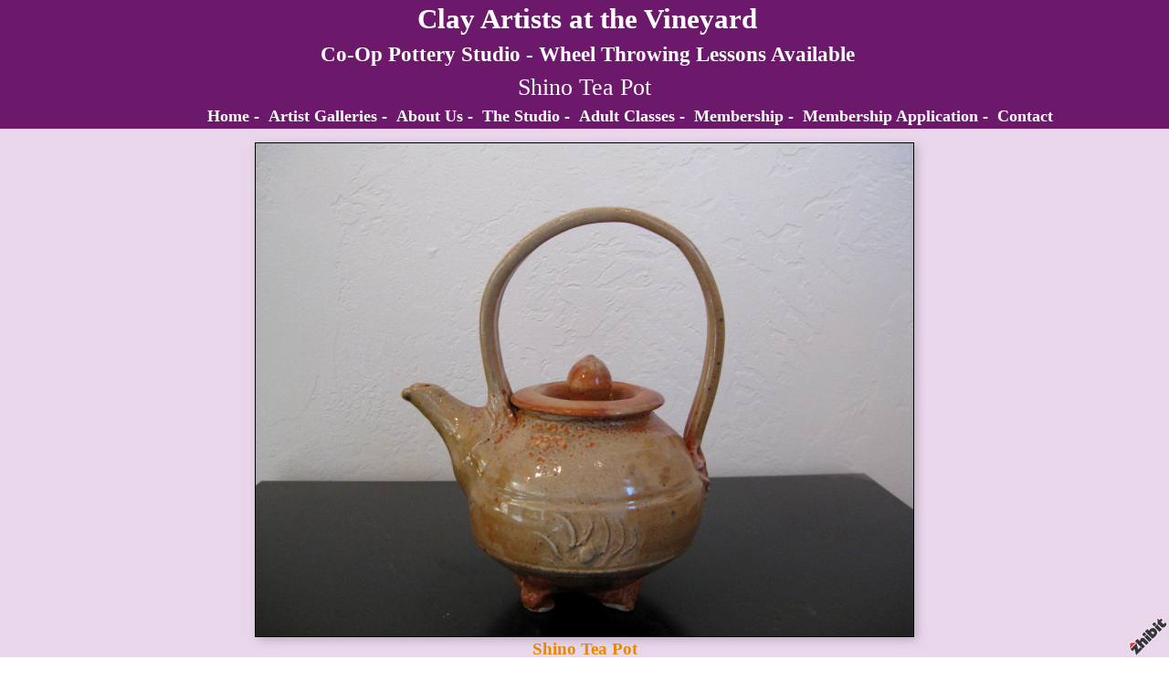

--- FILE ---
content_type: text/html;charset=utf-8
request_url: https://www.zhibit.org/clayartistsatthevineyard/mary-jo-burrows/shino-tea-pot
body_size: 3138
content:
<!DOCTYPE HTML PUBLIC "-//W3C//DTD HTML 4.01 Transitional//EN" "http://www.w3.org/TR/html4/loose.dtd"><html><head><script type="text/javascript">document.cookie="TZ="+(new Date()).getTimezoneOffset()+";path=/";if(window.screen){document.cookie="Screen="+window.screen.width+"x"+window.screen.height+";path=/";}document.cookie="PixelRatio="+((window.devicePixelRatio===undefined)?1:window.devicePixelRatio)+";path=/";</script><title>Shino Tea Pot - Clay Artists at the Vineyard</title><link type="text/css" rel=stylesheet href="/res/responsive.css?v=1765039307"><link type="text/css" rel=stylesheet href="/clayartistsatthevineyard/style.css?v=1765039371"><meta http-equiv="Content-type" content="text/html; charset=UTF-8"><meta name="viewport" content="width=device-width, initial-scale=1.0"><meta name="apple-mobile-web-app-capable" content="yes"><link rel="apple-touch-icon" sizes="114x114" href="/apple-touch-icon-114x114.png"><link rel="apple-touch-icon" sizes="120x120" href="/apple-touch-icon-120x120.png"><link rel="apple-touch-icon" sizes="144x144" href="/apple-touch-icon-144x144.png"><link rel="apple-touch-icon" sizes="152x152" href="/apple-touch-icon-152x152.png"><link rel="apple-touch-icon" sizes="180x180" href="/apple-touch-icon-180x180.png"><link rel="image_src" href="https://www.zhibit.org/image/d747e5b6-01cd4b237b-42f0c202-i-3/Shino-Tea-Pot.jpg"><meta property="og:image" content="https://www.zhibit.org/image/d747e5b6-01cd4b237b-42f0c202-i-3/Shino-Tea-Pot.jpg"><meta property="og:image:width" content="300"><meta property="og:image:height" content="225"><meta property="og:type" content="website"><meta property="og:url" content="https://www.zhibit.org/clayartistsatthevineyard/mary-jo-burrows/shino-tea-pot"><meta name=copyright content="Copyright &#169; 2026, Zhibit LLC"><meta name=keywords content="art, artist, United States, Art Gallery, 3D arts, Pottery Studio, Zhibit.org, California, Clay/ceramics, Ceramics Studio, San Diego, Pottery Classes, online gallery, Sculpture, Ceramic Classes, Throwing Lessons, Wheel Throwing"><meta http-equiv="Content-Language" content="en-US"><script type="text/javascript" src="/res/head.js?v=1765039307"></script></head><body><table id=fullbody cellspacing=0 cellpadding=0 class=Table100><tr height=0><td><noscript><div>JavaScript must be enabled for proper operation of this website</div></noscript></td></tr><tr height="100%" valign=top><td><div id="bg" class=""><div id=bg_BGX><div id=bg_Pad align=left><div class=madjust><div id="pg" class=""><div id=pg_BGX><div id=pg_Pad align=left><table cellspacing=0 cellpadding=0 class=Table100><tr valign=top height="0%"><td><div id="hdr" class=""><div id=hdr_BGX><div id=hdr_Pad align=left><div id="tb" class=""><div id=tb_Pad align=right></div></div><div id="bnr" class=" mhide monly"><div id=bnr_Pad align=center></div></div><div id="ttl" class=""><div id=ttl_Pad align=center><table width="100%" cellspacing=0 cellpadding=0><tr valign=middle><td valign=top width="1%" class="rigid monly"><img src="/res/blank.gif" width=48 height=48></td><td width="1%">&nbsp;</td><td width="100%" align=center><span class=SiteTitle><a class=Silent href="/clayartistsatthevineyard">Clay Artists at the Vineyard</a></span><br><span class=SiteSubtitle>Co-Op Pottery Studio - Wheel Throwing Lessons Available</span></td><td width="1%">&nbsp;</td><td valign=top width="1%" class="rigid monly"><img src="/res/blank.gif" width=48 height=48 id=mobilemenutoggler onclick=toggleMobileMenu()></td></tr></table></div></div><div id="mmn" class=" mhide monly"><div id=mmn_BGX><div id=mmn_Pad align=left><table class=Como_Bar width="100%"><tr valign=top><td width="1%" class="Como_Img rigid"><img src="/res/layout/circledarrow-right.png?i*mb=000000" alt="" width=16 height=16></td><td colspan=2 class=Como_Big width="99%"><a class="Menu" href="/clayartistsatthevineyard">Home     -</a></td></tr><tr valign=top><td width="1%" class="Como_Img rigid"><img src="/res/layout/circledarrow-down.png?i*mb=000000" alt="" width=16 height=16></td><td colspan=2 class=Como_Big width="99%"><a class="Menu MenuExp" href="/clayartistsatthevineyard/galleries">Artist Galleries     -</a></td></tr><tr><td width="1%"></td><td width="1%">&nbsp;&nbsp;</td><td width="98%"><a class="Menu" href="/clayartistsatthevineyard/kit-ashley">Kit Ashley</a></td></tr><tr><td width="1%"></td><td width="1%">&nbsp;&nbsp;</td><td width="98%"><a class="Menu" href="/clayartistsatthevineyard/melinda-ashley">Melinda Ashley</a></td></tr><tr><td width="1%"></td><td width="1%">&nbsp;&nbsp;</td><td width="98%"><a class="Menu" href="/clayartistsatthevineyard/judy-bohn">Judy Bohn</a></td></tr><tr><td width="1%"></td><td width="1%">&nbsp;&nbsp;</td><td width="98%"><a class="Menu" href="/clayartistsatthevineyard/nazila-bolourian">Nazila Bolourian</a></td></tr><tr><td width="1%"></td><td width="1%">&nbsp;&nbsp;</td><td width="98%"><a class="Menu" href="/clayartistsatthevineyard/denny-braun">Denny Braun</a></td></tr><tr><td width="1%"></td><td width="1%">&nbsp;&nbsp;</td><td width="98%"><a class="Menu MenuSel" href="/clayartistsatthevineyard/mary-jo-burrows">Mary Jo Burrows</a></td></tr><tr><td width="1%"></td><td width="1%">&nbsp;&nbsp;</td><td width="98%"><a class="Menu" href="/clayartistsatthevineyard/cindy-davis">Cindy Davis</a></td></tr><tr><td width="1%"></td><td width="1%">&nbsp;&nbsp;</td><td width="98%"><a class="Menu" href="/clayartistsatthevineyard/linda-edwards">Linda Edwards</a></td></tr><tr><td width="1%"></td><td width="1%">&nbsp;&nbsp;</td><td width="98%"><a class="Menu" href="/clayartistsatthevineyard/dexter-gaston">Dexter Gaston</a></td></tr><tr><td width="1%"></td><td width="1%">&nbsp;&nbsp;</td><td width="98%"><a class="Menu" href="/clayartistsatthevineyard/sandy-holder">Sandy Holder</a></td></tr><tr><td width="1%"></td><td width="1%">&nbsp;&nbsp;</td><td width="98%"><a class="Menu" href="/clayartistsatthevineyard/ginny-jackson">Ginny Jackson</a></td></tr><tr><td width="1%"></td><td width="1%">&nbsp;&nbsp;</td><td width="98%"><a class="Menu" href="/clayartistsatthevineyard/jane-meyers">Jane Meyers</a></td></tr><tr><td width="1%"></td><td width="1%">&nbsp;&nbsp;</td><td width="98%"><a class="Menu" href="/clayartistsatthevineyard/ann-misuraca">Ann Misuraca</a></td></tr><tr><td width="1%"></td><td width="1%">&nbsp;&nbsp;</td><td width="98%"><a class="Menu" href="/clayartistsatthevineyard/linda-moore">Linda Moore</a></td></tr><tr><td width="1%"></td><td width="1%">&nbsp;&nbsp;</td><td width="98%"><a class="Menu" href="/clayartistsatthevineyard/stephanie-myers">Stephanie Myers</a></td></tr><tr><td width="1%"></td><td width="1%">&nbsp;&nbsp;</td><td width="98%"><a class="Menu" href="/clayartistsatthevineyard/phyllis-sack">Phyllis Sack</a></td></tr><tr><td width="1%"></td><td width="1%">&nbsp;&nbsp;</td><td width="98%"><a class="Menu" href="/clayartistsatthevineyard/laura-starr">Laura Starr</a></td></tr><tr><td width="1%"></td><td width="1%">&nbsp;&nbsp;</td><td width="98%"><a class="Menu" href="/clayartistsatthevineyard/anne-daniells">Anne Daniells</a></td></tr><tr><td width="1%"></td><td width="1%">&nbsp;&nbsp;</td><td width="98%"><a class="Menu" href="/clayartistsatthevineyard/lee-estes">Lee Estes</a></td></tr><tr><td width="1%"></td><td width="1%">&nbsp;&nbsp;</td><td width="98%"><a class="Menu" href="/clayartistsatthevineyard/greg-ibbetson">Greg Ibbetson</a></td></tr><tr><td width="1%"></td><td width="1%">&nbsp;&nbsp;</td><td width="98%"><a class="Menu" href="/clayartistsatthevineyard/suzy-foran">Suzy Foran</a></td></tr><tr valign=top><td width="1%" class="Como_Img rigid"><img src="/res/layout/circledarrow-right.png?i*mb=000000" alt="" width=16 height=16></td><td colspan=2 class=Como_Big width="99%"><a class="Menu" href="/clayartistsatthevineyard/about">About Us     -</a></td></tr><tr valign=top><td width="1%" class="Como_Img rigid"><img src="/res/layout/circledarrow-right.png?i*mb=000000" alt="" width=16 height=16></td><td colspan=2 class=Como_Big width="99%"><a class="Menu" href="/clayartistsatthevineyard/the-studio">The Studio     -</a></td></tr><tr valign=top><td width="1%" class="Como_Img rigid"><img src="/res/layout/circledarrow-right.png?i*mb=000000" alt="" width=16 height=16></td><td colspan=2 class=Como_Big width="99%"><a class="Menu" href="/clayartistsatthevineyard/adult-pottery-classes-at-the-vineyard">Adult Classes     -</a></td></tr><tr valign=top><td width="1%" class="Como_Img rigid"><img src="/res/layout/circledarrow-right.png?i*mb=000000" alt="" width=16 height=16></td><td colspan=2 class=Como_Big width="99%"><a class="Menu" href="/clayartistsatthevineyard/studio-membership">Membership     -</a></td></tr><tr valign=top><td width="1%" class="Como_Img rigid"><img src="/res/layout/circledarrow-right.png?i*mb=000000" alt="" width=16 height=16></td><td colspan=2 class=Como_Big width="99%"><a class="Menu" href="/clayartistsatthevineyard/membership-application">Membership Application     -</a></td></tr><tr valign=top><td width="1%" class="Como_Img rigid"><img src="/res/layout/circledarrow-right.png?i*mb=000000" alt="" width=16 height=16></td><td colspan=2 class=Como_Big width="99%"><a class="Menu" href="/clayartistsatthevineyard/contact">Contact</a></td></tr></table></div></div></div><div id="pgttl" class=""><div id=pgttl_Pad align=center><h1>Shino Tea Pot</h1></div></div><div id="hmn" class=" mhide"><div id="hmn_Mgn"><div id=hmn_Pad align=center><div class="row Nile_Bar" style="display:table"><div class="col-x nopadding" align=left><b><a class=Nile_Title href="/clayartistsatthevineyard">Home     -</a></b></div><div class="col-x nopadding" align=left><span class=MenuTitle onmouseover="menuShow('menu390fb2c5-00c61bc530-0390b9d9');" onmouseout="menuHide();"><b><a class=Nile_Title href="/clayartistsatthevineyard/galleries">Artist Galleries     -</a></b></span><div class=MenuBody id='menu390fb2c5-00c61bc530-0390b9d9' onmouseover="menuShow('menu390fb2c5-00c61bc530-0390b9d9');" onmouseout="menuHide();"><table class=Nile_Pop cellspacing=0 cellpadding=0><tr><td nowrap><a class=Nile_Title href="/clayartistsatthevineyard/kit-ashley">Kit Ashley</a></td></tr><tr><td nowrap><a class=Nile_Title href="/clayartistsatthevineyard/melinda-ashley">Melinda Ashley</a></td></tr><tr><td nowrap><a class=Nile_Title href="/clayartistsatthevineyard/judy-bohn">Judy Bohn</a></td></tr><tr><td nowrap><a class=Nile_Title href="/clayartistsatthevineyard/nazila-bolourian">Nazila Bolourian</a></td></tr><tr><td nowrap><a class=Nile_Title href="/clayartistsatthevineyard/denny-braun">Denny Braun</a></td></tr><tr><td nowrap><a class=Nile_Title href="/clayartistsatthevineyard/mary-jo-burrows">Mary Jo Burrows</a></td></tr><tr><td nowrap><a class=Nile_Title href="/clayartistsatthevineyard/cindy-davis">Cindy Davis</a></td></tr><tr><td nowrap><a class=Nile_Title href="/clayartistsatthevineyard/linda-edwards">Linda Edwards</a></td></tr><tr><td nowrap><a class=Nile_Title href="/clayartistsatthevineyard/dexter-gaston">Dexter Gaston</a></td></tr><tr><td nowrap><a class=Nile_Title href="/clayartistsatthevineyard/sandy-holder">Sandy Holder</a></td></tr><tr><td nowrap><a class=Nile_Title href="/clayartistsatthevineyard/ginny-jackson">Ginny Jackson</a></td></tr><tr><td nowrap><a class=Nile_Title href="/clayartistsatthevineyard/jane-meyers">Jane Meyers</a></td></tr><tr><td nowrap><a class=Nile_Title href="/clayartistsatthevineyard/ann-misuraca">Ann Misuraca</a></td></tr><tr><td nowrap><a class=Nile_Title href="/clayartistsatthevineyard/linda-moore">Linda Moore</a></td></tr><tr><td nowrap><a class=Nile_Title href="/clayartistsatthevineyard/stephanie-myers">Stephanie Myers</a></td></tr><tr><td nowrap><a class=Nile_Title href="/clayartistsatthevineyard/phyllis-sack">Phyllis Sack</a></td></tr><tr><td nowrap><a class=Nile_Title href="/clayartistsatthevineyard/laura-starr">Laura Starr</a></td></tr><tr><td nowrap><a class=Nile_Title href="/clayartistsatthevineyard/anne-daniells">Anne Daniells</a></td></tr><tr><td nowrap><a class=Nile_Title href="/clayartistsatthevineyard/lee-estes">Lee Estes</a></td></tr><tr><td nowrap><a class=Nile_Title href="/clayartistsatthevineyard/greg-ibbetson">Greg Ibbetson</a></td></tr><tr><td nowrap><a class=Nile_Title href="/clayartistsatthevineyard/suzy-foran">Suzy Foran</a></td></tr></table></div></div><div class="col-x nopadding" align=left><b><a class=Nile_Title href="/clayartistsatthevineyard/about">About Us     -</a></b></div><div class="col-x nopadding" align=left><b><a class=Nile_Title href="/clayartistsatthevineyard/the-studio">The Studio     -</a></b></div><div class="col-x nopadding" align=left><b><a class=Nile_Title href="/clayartistsatthevineyard/adult-pottery-classes-at-the-vineyard">Adult Classes     -</a></b></div><div class="col-x nopadding" align=left><b><a class=Nile_Title href="/clayartistsatthevineyard/studio-membership">Membership     -</a></b></div><div class="col-x nopadding" align=left><b><a class=Nile_Title href="/clayartistsatthevineyard/membership-application">Membership Application     -</a></b></div><div class="col-x nopadding" align=left><b><a class=Nile_Title href="/clayartistsatthevineyard/contact">Contact</a></b></div></div></div></div></div></div></div></div></td></tr><tr valign=top height="100%"><td><div id="ctr" class=""><div id=ctr_BGX><div id=ctr_Pad align=center><div id="body" class=""><div id=body_Pad align=left><div id="cont" class=""><div id=cont_Pad align=center><div style='min-height:550px;text-align:left;'><div align=center><span class="ArtLink ArtShadowBox"><img border=0 src="https://www.zhibit.org/image/d747e5b6-01cd4b237b-42f0c202-m-3/Shino-Tea-Pot.jpg" width=720 alt="Shino Tea Pot" title="Shino Tea Pot"></span><br><span class=TextTitle>Shino Tea Pot</span><p>Contact for price</div><p><div align="right"><table cellpadding=0 cellspacing=3><tr><td><a href="/clayartistsatthevineyard/mary-jo-burrows/raku-willow-handle-vessel"><img src="/res/layout/arrows-left.png?i*mb=000000" alt="Previous" hoversrc="/res/layout/arrows-left.png?i*mb=e58a00" width=16 height=16><img class=ImgPreload src="/res/layout/arrows-left.png?i*mb=e58a00" alt=""></a></td><td nowrap><a class=ArtLink href="/clayartistsatthevineyard/mary-jo-burrows/raku-willow-handle-vessel"><img border=0 src="https://www.zhibit.org/image/3420fc5f-031c9dc1f4-42f0c202-t-3/Raku-Willow-Handle-Vessel.jpg" width=40 alt="Raku Willow Handle Vessel" title="Raku Willow Handle Vessel"></a></td><td nowrap><a class=ArtLink href="/clayartistsatthevineyard/mary-jo-burrows/a-potter-s-pot"><img border=0 src="https://www.zhibit.org/image/802c6932-01cd4a9542-42f0c202-t-3/A-Potter-s-Pot.jpg" width=40 alt="A Potter&#39;s Pot" title="A Potter&#39;s Pot"></a></td><td><a href="/clayartistsatthevineyard/mary-jo-burrows/a-potter-s-pot"><img src="/res/layout/arrows-right.png?i*mb=000000" alt="Next" hoversrc="/res/layout/arrows-right.png?i*mb=e58a00" width=16 height=16><img class=ImgPreload src="/res/layout/arrows-right.png?i*mb=e58a00" alt=""></a></td></tr></table></div><p></div></div></div><div id="ftr" class=""><div id=ftr_Pad align=left><div class="Small Silent"><div align=center>&nbsp;<a class=NOBR href="/profile/clayartistsatthevineyard">Clay Artists at the Vineyard - Gallery Space</a> &#8226; <span class=NOBR><a href="https://www.zhibit.org/america/united-states/california/san-diego">San Diego</a>, <a href="https://www.zhibit.org/america/united-states/california">CA</a></span></div><div align=center><a class=NOBR rel=nofollow href="https://www.zhibit.org/">Artist website by Zhibit.org</a> &#8226; <nobr>Copyright &#169; 2026</nobr> &#8226; <a class=NOBR rel=nofollow href="https://www.zhibit.org/terms">Terms of use</a> &#8226; <a class=NOBR rel=nofollow href="https://www.zhibit.org/privacy">Privacy policy</a></div><br></div><a rel=nofollow id=logoband href="https://www.zhibit.org/"></a><img class=ImgPreload src="/res/logoband.png" alt=""></div></div></div></div></div></div></div></td></tr></table></div></div></div></div></div></div></div></td></tr></table><script type="text/javascript" src="/res/master.js?v=1765039307"></script><script type="text/javascript" src="/res/view.js?v=1765039307"></script><div class=NoShow><script async src="https://www.googletagmanager.com/gtag/js?id=G-DLNGQF46V6"></script><script>window.dataLayer = window.dataLayer || [];function gtag(){dataLayer.push(arguments);}gtag('js', new Date());gtag('config', 'G-DLNGQF46V6');</script></div></body></html>

--- FILE ---
content_type: text/css;charset=utf-8
request_url: https://www.zhibit.org/clayartistsatthevineyard/style.css?v=1765039371
body_size: 3948
content:
.Menu {text-decoration: none;}
.CartCombo {font-size: 80%;}
SMALL, .Small {font-size: 80%;}
#bg A.Faded, #bg  .Faded A {color: #5d555e;}
.ArtLink {display: inline-block;border-width: 1px;background: white;}
.EditLink IMG {position:relative;display:inline-block;left:-26px;top:-16px;filter:alpha(opacity=75);opacity:.75;}
A.ArtLink:hover {borde-width: 1px;}
#logoband:hover {filter:alpha(opacity=100);opacity:1;}
.DashedLine {border-bottom-style: dashed;border-bottom-width: 1px;padding-bottom: 2px;width: 100%;}
#bg .InputBox {border: solid 1px #000000;background-color: #baabbc;}
[align=center] {text-align:center;}
* {box-sizing:border-box;word-wrap: break-word;}
.FlatButton {padding-left: 10px;padding-right: 10px;cursor: hand;cursor: pointer;border: none;background: url('../res/half-light-25.png') repeat-x top left;background-size: 1px 100%;border-radius: 6px;}
#bg #tbxlate TABLE {border: solid 1px #000000;background-color: #baabbc;}
.FlatButton:hover {text-decoration: underline;}
#logoband[dir=rtl] {left: 0px;right: none;-moz-transform:rotate(90deg);-webkit-transform:rotate(90deg);transform:rotate(90deg);}
.CheckBox {padding-left: 2px;padding-right: 2px;}
#tbsearch {border-radius:8px;width: 70px;border: none;padding: 1px 20px 1px 4px;background-repeat: no-repeat;background-position: center right;}
#bg A:hover, #bg 		
A.Silent:hover, #bg 
.Silent A:hover {color: #e58a00;}
#bg SELECT, #bg OPTION {background-color: #baabbc;}
.Menu:hover {text-decoration: none;}
A {text-decoration: underline;}
.Nile_Pop A {min-width: 150px;}
#bg .CartTable {border-right: solid 1px #000000;border-top: solid 1px #000000;}
#bg A.Silent, #bg 
.Silent A {color: #000000;}
A.Nile_Title:hover {text-decoration: none;}
#bg .Menu {color: #000000 !important;}
.EditLink IMG:hover {filter:alpha(opacity=100);opacity:1;}
P {margin-top: 1em;}
[align=right] {text-align:right;}
[align=left] > * {margin-right:auto;}
#bg #tbxlate A:hover {color: #e58a00;}
.NOBR {white-space: nowrap;}
#bg .Menu:hover {color: #e58a00 !important;}
#bg .LeftNavBracket {border: solid 1px #000000;border-right: 0px;}
#bg .RightNavBracket {border: solid 1px #000000;border-left: 0px;}
.Nile_Pop {display: block;margin-top: 1px;min-width: 150px;}
#bg  {width:100%;height:100%;}
#bg #mobilemenutoggler {background-image: url('../res/layout/mobilemenu.png?i*mr=000000');}
#bg .MenuSel, #bg 
.MenuExp {color: #e58a00 !important;}
#bg .Captcha {border: solid 1px #000000;background-color: #baabbc;}
#bg .CartCombo {border: solid 1px #000000;}
INPUT,TEXTAREA,SELECT {font-size: inherit;font-family: inherit;resize:none;color: inherit;}
#bg .Faded {color: #5d555e;}
.Table100 {height:100%;width:100%;}
#bg .CartTableCell {border-left: solid 1px #000000;border-bottom: solid 1px #000000;background-color: #e9d6eb;}
#bg #bg_Pad {display:table;height:100%;width:100%;margin:0px auto;font-family:Verdana;font-size:100%;color:#000000;}
.CartEmptyMessage {border-bottom: 0px;padding: 16pt;vertical-align: center;text-align: center;}
[align=center] > * {margin-left:auto;margin-right:auto;}
NOSCRIPT DIV {color: white;font-weight:bold;background:red;padding:3px;text-align:center;}
.ZoomMessage {display: none;text-align: center;}
LI {padding-bottom: 1pt;}
#tbxlate A:hover {text-decoration: none;}
PRE {margin: 0px;white-space:pre-wrap;}
#bg A.Nile_Title:hover {color: #e9d6eb !important;background-color: #e58a00 !important;}
.xNile_Bar {margin-left: -5px;margin-right: -5px;}
#bg .CartEmptyMessage {background-color: #e9d6eb;border: solid 1px #000000;}
HTML {height:100%;}
#bg .ArtShadowBox {box-shadow: 3px 3px 10px #baabbc;padding: 0px;background-color: #e9d6eb;}
.SiteSubtitle {font-size: 120%;font-weight: bold;margin: 0px;padding: 0px;}
#bg .ArtLink {border-style: solid;border-color: #000000;}
#bg .ComboSeparator {border: solid 1px #000000;}
.NoShow {display: none;}
#bg .DashedLine {border-bottom-color: #baabbc;}
.ImgPreload {position: absolute;top: -10000px;left: -10000px;visibility: hidden;}
#bg A.Faded:hover, #bg 
.Faded A:hover, #bg 
.Silent A.Faded:hover, #bg 
.Silent .Faded A:hover, #bg 
.Faded .Silent A:hover, #bg 
.Faded A.Silent:hover {color: #e6a85e;}
#mobilemenutoggler {background-repeat: no-repeat;background-position: center center;background-size: contain;}
IMG {border: 0px;}
#bg .Warning {color: #e9d6eb;background-color: #e58a00;}
#bg .TextTitle {color: #e58a00;font-size: 120%;font-family: Verdana;}
#bg .FlatButton {background-color: #e58a00;color: #e9d6eb;}
.GreyLine {border-bottom-style: solid;border-bottom-width: 2px;padding-bottom: 2px;width: 100%;}
.TextTitle {text-decoration: none;font-weight: bold;}
#tbsearch:focus {width: 150px;}
#bg #bg_BGX {display:table;height:100%;width:100%;background-color:#e9d6eb;}
#logoband {z-index:100;position: fixed !important;position: absolute;bottom: 0px;right: 0px;cursor: hand;cursor: pointer;background: url('../res/logoband.png') no-repeat top left;filter:alpha(opacity=75);opacity:.75;width: 48px;height: 48px;background-size: 48px 48px;}
[align=left] {text-align:left;}
BODY {height:100%;margin: 0px;font-size: 12pt;line-height: 1.4;font-family: Helvetica Neue,Helvetica,Arial,Sans-Serif;}
#bg .GreyLine {border-bottom-color: #baabbc;}
#bg .FormHdr {color: #e58a00;}
#bg .Nile_Pop {background: rgba(233,214,235,0.95);border: solid 1px #baabbc;}
A.TextTitle:hover {text-decoration: underline;}
.FormHdr {font-weight: bold;}
#bg #tbxlate A {color: #000000;}
#tbxlate A {text-decoration: none;}
#bg .Silent A.Faded, #bg 
.Silent .Faded A, #bg 
.Faded .Silent A, #bg 
.Faded A.Silent {color: #5d555e;}
.MenuBody {position: absolute;display: none;z-index: 90;}
#bg HR {border: solid 1px #000000;}
#bg A {color: #000000;}
.ButtonRound {border-radius: 6px;padding-left: 10px;padding-right: 10px;}
.InputBox {padding-left: 2px;padding-right: 2px;}
A.Silent,
.Silent A {text-decoration: none;}
#bg #tbsearch {border: solid 1px #5d555e;color: #000000;background-image: url('../res/layout/searchinsitego.png?i*mb=000000');background-color: #e9d6eb;}
[align=right] > * {margin-left:auto;}
BIG {font-size: 120%;}
#bg A.Nile_Title {color: #000000 !important;}
FORM {margin: 0px;}
H1 {padding: 0px;margin: 0px;font-weight: normal;font-size: 160%;}
.AddThis {font-size: 8pt;font-family: arial;}
H2 {padding: 0px;margin: 0px;font-weight: normal;font-size: 140%;}
NOSCRIPT {display:block;width:100%;}
#bg .Error {color: #e9d6eb;background-color: #e58a00;}
.EditLink {position:absolute;}
#bg A.ArtLink:hover {border-style: solid;border-color: #e58a00;}
.Captcha {margin-bottom: 4px;}
#bg .Info {color: #000000;background-color: #baabbc;}
.SiteTitle {font-size: 160%;font-weight: bold;padding: 2px 0px 2px 0px;}
#bg #bg_Mgn {display:table;height:100%;width:100%;}
A.Nile_Title {text-decoration: none;white-space: nowrap;display: block;padding: 2px;padding-left: 5px;padding-right: 5px;}
#pg .Faded {color: #5d555e;}
#pg .ComboSeparator {border: solid 1px #000000;}
#pg .TextTitle {color: #e58a00;}
#pg HR {border: solid 1px #000000;}
#pg A.Faded:hover, #pg 
.Faded A:hover, #pg 
.Silent A.Faded:hover, #pg 
.Silent .Faded A:hover, #pg 
.Faded .Silent A:hover, #pg 
.Faded A.Silent:hover {color: #e6a85e;}
#pg #pg_Pad {display:table;height:100%;width:100%;margin:0px auto;color:#000000;}
#pg #pg_BGX {display:table;height:100%;width:100%;background-color:#e9d6eb;}
#pg #pg_Mgn {display:table;height:100%;width:100%;}
#pg A.Nile_Title {color: #000000 !important;}
#pg A.Nile_Title:hover {color: #e9d6eb !important;background-color: #e58a00 !important;}
#pg  {width:100%;height:100%;}
#pg .ArtLink {border-style: solid;border-color: #000000;}
#pg A {color: #000000;}
#pg .Error {color: #e9d6eb;background-color: #e58a00;}
#pg .ArtShadowBox {box-shadow: 3px 3px 10px #baabbc;padding: 0px;background-color: #e9d6eb;}
#pg .CartTableCell {border-left: solid 1px #000000;border-bottom: solid 1px #000000;background-color: #e9d6eb;}
#pg .Nile_Pop {background: rgba(233,214,235,0.95);border: solid 1px #baabbc;}
#pg .LeftNavBracket {border: solid 1px #000000;border-right: 0px;}
#pg .InputBox {border: solid 1px #000000;background-color: #baabbc;}
#pg .Silent A.Faded, #pg 
.Silent .Faded A, #pg 
.Faded .Silent A, #pg 
.Faded A.Silent {color: #5d555e;}
#pg .Captcha {border: solid 1px #000000;background-color: #baabbc;}
#pg .DashedLine {border-bottom-color: #baabbc;}
#pg #tbsearch {border: solid 1px #5d555e;color: #000000;background-image: url('../res/layout/searchinsitego.png?i*mb=000000');background-color: #e9d6eb;}
#pg A:hover, #pg 		
A.Silent:hover, #pg 
.Silent A:hover {color: #e58a00;}
#pg A.ArtLink:hover {border-style: solid;border-color: #e58a00;}
#pg #tbxlate TABLE {border: solid 1px #000000;background-color: #baabbc;}
#pg .MenuSel, #pg 
.MenuExp {color: #e58a00 !important;}
#pg #tbxlate A {color: #000000;}
#pg .RightNavBracket {border: solid 1px #000000;border-left: 0px;}
#pg .Menu:hover {color: #e58a00 !important;}
#pg .CartTable {border-right: solid 1px #000000;border-top: solid 1px #000000;}
#pg .Menu {color: #000000 !important;}
#pg .Info {color: #000000;background-color: #baabbc;}
#pg .Warning {color: #e9d6eb;background-color: #e58a00;}
#pg .CartEmptyMessage {background-color: #e9d6eb;border: solid 1px #000000;}
#pg SELECT, #pg OPTION {background-color: #baabbc;}
#pg A.Faded, #pg  .Faded A {color: #5d555e;}
#pg .FormHdr {color: #e58a00;}
#pg .FlatButton {background-color: #e58a00;color: #e9d6eb;}
#pg #mobilemenutoggler {background-image: url('../res/layout/mobilemenu.png?i*mr=000000');}
#pg .CartCombo {border: solid 1px #000000;}
#pg .GreyLine {border-bottom-color: #baabbc;}
#pg #tbxlate A:hover {color: #e58a00;}
#pg A.Silent, #pg 
.Silent A {color: #000000;}
#hdr .MenuSel, #hdr 
.MenuExp {color: #e58a00 !important;}
#hdr SELECT, #hdr OPTION {background-color: #561455;}
#hdr .ArtShadowBox {box-shadow: 3px 3px 10px #561455;padding: 0px;background-color: #6c196b;}
#hdr .CartCombo {border: solid 1px #ffffff;}
#hdr .TextTitle {color: #e58a00;}
#hdr .CartTableCell {border-left: solid 1px #ffffff;border-bottom: solid 1px #ffffff;background-color: #6c196b;}
#hdr .Faded {color: #c4a3c3;}
#hdr A.ArtLink:hover {border-style: solid;border-color: #e58a00;}
#hdr .FlatButton {background-color: #e58a00;color: #6c196b;}
#hdr .Silent A.Faded, #hdr 
.Silent .Faded A, #hdr 
.Faded .Silent A, #hdr 
.Faded A.Silent {color: #c4a3c3;}
#hdr  {width:100%;height:auto;}
#hdr #mobilemenutoggler {background-image: url('../res/layout/mobilemenu.png?i*mr=ffffff');}
#hdr .Nile_Pop {background: rgba(108,25,107,0.95);border: solid 1px #561455;}
#hdr .Info {color: #ffffff;background-color: #561455;}
#hdr .Menu:hover {color: #e58a00 !important;}
#hdr .ComboSeparator {border: solid 1px #ffffff;}
#hdr .ArtLink {border-style: solid;border-color: #ffffff;}
#hdr #tbxlate TABLE {border: solid 1px #ffffff;background-color: #561455;}
#hdr .LeftNavBracket {border: solid 1px #ffffff;border-right: 0px;}
#hdr .Menu {color: #ffffff !important;}
#hdr A.Nile_Title {color: #ffffff !important;}
#hdr .DashedLine {border-bottom-color: #561455;}
#hdr #hdr_Mgn {display:table;height:100%;width:100%;}
#hdr A:hover, #hdr 		
A.Silent:hover, #hdr 
.Silent A:hover {color: #e58a00;}
#hdr .CartTable {border-right: solid 1px #ffffff;border-top: solid 1px #ffffff;}
#hdr #hdr_Pad {display:table;height:100%;width:100%;margin:0px auto;color:#ffffff;}
#hdr #hdr_BGX {display:table;height:100%;width:100%;background-color:#6c196b;}
#hdr .Error {color: #6c196b;background-color: #e58a00;}
#hdr #tbxlate A {color: #ffffff;}
#hdr .RightNavBracket {border: solid 1px #ffffff;border-left: 0px;}
#hdr #tbxlate A:hover {color: #e58a00;}
#hdr A.Silent, #hdr 
.Silent A {color: #ffffff;}
#hdr .FormHdr {color: #e58a00;}
#hdr .CartEmptyMessage {background-color: #6c196b;border: solid 1px #ffffff;}
#hdr A.Faded:hover, #hdr 
.Faded A:hover, #hdr 
.Silent A.Faded:hover, #hdr 
.Silent .Faded A:hover, #hdr 
.Faded .Silent A:hover, #hdr 
.Faded A.Silent:hover {color: #b45c2a;}
#hdr A.Faded, #hdr  .Faded A {color: #c4a3c3;}
#hdr .InputBox {border: solid 1px #ffffff;background-color: #561455;}
#hdr HR {border: solid 1px #ffffff;}
#hdr .GreyLine {border-bottom-color: #561455;}
#hdr .Captcha {border: solid 1px #ffffff;background-color: #561455;}
#hdr #tbsearch {border: solid 1px #c4a3c3;color: #ffffff;background-image: url('../res/layout/searchinsitego.png?i*mb=ffffff');background-color: #6c196b;}
#hdr A {color: #ffffff;}
#hdr A.Nile_Title:hover {color: #6c196b !important;background-color: #e58a00 !important;}
#hdr .Warning {color: #6c196b;background-color: #e58a00;}
#tb .LeftNavBracket {border-right: 0px;}
#tb #tb_Mgn {display:table;height:100%;width:100%;}
#tb .RightNavBracket {border-left: 0px;}
#tb #tb_Pad {display:table;height:100%;width:100%;margin:0px auto;}
#tb #tb_BGX {display:table;height:100%;width:100%;}
#tb .ArtShadowBox {box-shadow: 3px 3px 10px #561455;padding: 0px;background-color: #6c196b;}
#tb  {width:100%;height:auto;}
#tb .ArtLink {border-style: solid;}
#tb A.ArtLink:hover {border-style: solid;}
#bnr #bnr_Mgn {display:table;height:100%;width:100%;}
#bnr .ArtLink {border-style: solid;}
#bnr #bnr_BGX {display:table;height:100%;width:100%;}
#bnr .ArtShadowBox {box-shadow: 3px 3px 10px #561455;padding: 0px;background-color: #6c196b;}
#bnr .RightNavBracket {border-left: 0px;}
#bnr #bnr_Pad {display:table;height:100%;width:100%;margin:0px auto;padding:0px 0px 3px 0px;}
#bnr  {width:100%;height:auto;}
#bnr .LeftNavBracket {border-right: 0px;}
#bnr A.ArtLink:hover {border-style: solid;}
#ttl  {width:100%;height:auto;}
#ttl .LeftNavBracket {border-right: 0px;}
#ttl #ttl_Mgn {display:table;height:100%;width:100%;}
#ttl #ttl_Pad {display:table;height:100%;width:100%;margin:0px auto;padding:0px 5px 3px 5px;font-family:Verdana;font-size:120%;}
#ttl #ttl_BGX {display:table;height:100%;width:100%;}
#ttl .ArtLink {border-style: solid;}
#ttl A.ArtLink:hover {border-style: solid;}
#ttl .RightNavBracket {border-left: 0px;}
#ttl .ArtShadowBox {box-shadow: 3px 3px 10px #561455;padding: 0px;background-color: #6c196b;}
#mmn A {color: #000000;}
#mmn .CartEmptyMessage {background-color: #ffffff;border: solid 1px #000000;}
#mmn .FlatButton {background-color: #000000;color: #ffffff;}
#mmn .LeftNavBracket {border: solid 1px #000000;border-right: 0px;}
#mmn .TextTitle {color: #000000;}
#mmn .Menu:hover {color: #000000 !important;}
#mmn A.ArtLink:hover {border-style: solid;border-color: #000000;}
#mmn .Captcha {border: solid 1px #000000;background-color: #cccccc;}
#mmn A.Faded:hover, #mmn 
.Faded A:hover, #mmn 
.Silent A.Faded:hover, #mmn 
.Silent .Faded A:hover, #mmn 
.Faded .Silent A:hover, #mmn 
.Faded A.Silent:hover {color: #666666;}
#mmn .Nile_Pop {background: rgba(255,255,255,0.95);border: solid 1px #cccccc;}
#mmn .MenuSel, #mmn 
.MenuExp {color: #000000 !important;}
#mmn .Silent A.Faded, #mmn 
.Silent .Faded A, #mmn 
.Faded .Silent A, #mmn 
.Faded A.Silent {color: #666666;}
#mmn HR {border: solid 1px #000000;}
#mmn  {width:100%;height:auto;}
#mmn #tbsearch {border: solid 1px #666666;color: #000000;background-image: url('../res/layout/searchinsitego.png?i*mb=000000');background-color: #ffffff;}
#mmn A.Nile_Title:hover {color: #ffffff !important;background-color: #000000 !important;}
#mmn .CartCombo {border: solid 1px #000000;}
#mmn .Error {color: #ffffff;background-color: #000000;}
#mmn A.Nile_Title {color: #000000 !important;}
#mmn .Menu {color: #000000 !important;}
#mmn #tbxlate A:hover {color: #000000;}
#mmn #mmn_Pad {display:table;height:100%;width:100%;margin:0px auto;color:#000000;}
#mmn #mmn_BGX {display:table;height:100%;width:100%;background-color:#ffffff;}
#mmn .ArtLink {border-style: solid;border-color: #000000;}
#mmn #mmn_Mgn {display:table;height:100%;width:100%;}
#mmn SELECT, #mmn OPTION {background-color: #cccccc;}
#mmn .CartTable {border-right: solid 1px #000000;border-top: solid 1px #000000;}
#mmn .ArtShadowBox {box-shadow: 3px 3px 10px #cccccc;padding: 0px;background-color: #ffffff;}
#mmn #tbxlate A {color: #000000;}
#mmn #mobilemenutoggler {background-image: url('../res/layout/mobilemenu.png?i*mr=000000');}
#mmn .Info {color: #000000;background-color: #cccccc;}
#mmn .RightNavBracket {border: solid 1px #000000;border-left: 0px;}
#mmn .FormHdr {color: #000000;}
#mmn #tbxlate TABLE {border: solid 1px #000000;background-color: #cccccc;}
#mmn A.Faded, #mmn  .Faded A {color: #666666;}
#mmn .Faded {color: #666666;}
#mmn .GreyLine {border-bottom-color: #cccccc;}
#mmn A.Silent, #mmn 
.Silent A {color: #000000;}
#mmn A:hover, #mmn 		
A.Silent:hover, #mmn 
.Silent A:hover {color: #000000;}
#mmn .DashedLine {border-bottom-color: #cccccc;}
#mmn .CartTableCell {border-left: solid 1px #000000;border-bottom: solid 1px #000000;background-color: #ffffff;}
#mmn .InputBox {border: solid 1px #000000;background-color: #cccccc;}
#mmn .ComboSeparator {border: solid 1px #000000;}
#mmn .Warning {color: #ffffff;background-color: #000000;}
#pgttl .RightNavBracket {border-left: 0px;}
#pgttl .ArtShadowBox {box-shadow: 3px 3px 10px #561455;padding: 0px;background-color: #6c196b;}
#pgttl  {width:100%;height:auto;}
#pgttl #pgttl_Mgn {display:table;height:100%;width:100%;}
#pgttl #pgttl_Pad {display:table;height:100%;width:100%;margin:0px auto;}
#pgttl #pgttl_BGX {display:table;height:100%;width:100%;}
#pgttl .LeftNavBracket {border-right: 0px;}
#pgttl A.ArtLink:hover {border-style: solid;}
#pgttl .ArtLink {border-style: solid;}
#hmn .LeftNavBracket {border-right: 0px;}
#hmn  {width:100%;height:auto;}
#hmn .ArtLink {border-style: solid;}
#hmn .RightNavBracket {border-left: 0px;}
#hmn #hmn_Mgn {display:table;height:100%;width:100%;padding:0px 0px 0px 100px;}
#hmn .ArtShadowBox {box-shadow: 3px 3px 10px #561455;padding: 0px;background-color: #6c196b;}
#hmn #hmn_Pad {display:table;height:100%;width:100%;margin:0px auto;padding:0px 25px 0px 25px;font-family:Verdana;font-size:110%;}
#hmn #hmn_BGX {display:table;height:100%;width:100%;}
#hmn A.ArtLink:hover {border-style: solid;}
#ctr .MenuSel, #ctr 
.MenuExp {color: #e58a00 !important;}
#ctr .CartTableCell {border-left: solid 1px #000000;border-bottom: solid 1px #000000;background-color: #e9d6eb;}
#ctr .Menu:hover {color: #e58a00 !important;}
#ctr A.Nile_Title {color: #000000 !important;}
#ctr .FlatButton {background-color: #e58a00;color: #e9d6eb;}
#ctr .Error {color: #e9d6eb;background-color: #e58a00;}
#ctr .ComboSeparator {border: solid 1px #000000;}
#ctr #tbxlate A {color: #000000;}
#ctr .CartTable {border-right: solid 1px #000000;border-top: solid 1px #000000;}
#ctr .FormHdr {color: #e58a00;}
#ctr .ArtLink {border-style: solid;border-color: #000000;}
#ctr HR {border: solid 1px #000000;}
#ctr A.Faded:hover, #ctr 
.Faded A:hover, #ctr 
.Silent A.Faded:hover, #ctr 
.Silent .Faded A:hover, #ctr 
.Faded .Silent A:hover, #ctr 
.Faded A.Silent:hover {color: #e6a85e;}
#ctr .GreyLine {border-bottom-color: #baabbc;}
#ctr .Silent A.Faded, #ctr 
.Silent .Faded A, #ctr 
.Faded .Silent A, #ctr 
.Faded A.Silent {color: #5d555e;}
#ctr A.Silent, #ctr 
.Silent A {color: #000000;}
#ctr .CartEmptyMessage {background-color: #e9d6eb;border: solid 1px #000000;}
#ctr .RightNavBracket {border: solid 1px #000000;border-left: 0px;}
#ctr  {width:100%;height:100%;}
#ctr .LeftNavBracket {border: solid 1px #000000;border-right: 0px;}
#ctr .InputBox {border: solid 1px #000000;background-color: #baabbc;}
#ctr A {color: #000000;}
#ctr .Faded {color: #5d555e;}
#ctr .TextTitle {color: #e58a00;}
#ctr .CartCombo {border: solid 1px #000000;}
#ctr A.Nile_Title:hover {color: #e9d6eb !important;background-color: #e58a00 !important;}
#ctr .DashedLine {border-bottom-color: #baabbc;}
#ctr #ctr_Mgn {display:table;height:100%;width:100%;}
#ctr #ctr_BGX {display:table;height:100%;width:100%;background-color:#e9d6eb;}
#ctr A.ArtLink:hover {border-style: solid;border-color: #e58a00;}
#ctr #ctr_Pad {display:table;height:100%;width:100%;margin:0px auto;padding:0px 75px 0px 75px;color:#000000;}
#ctr .Warning {color: #e9d6eb;background-color: #e58a00;}
#ctr #tbxlate A:hover {color: #e58a00;}
#ctr #tbxlate TABLE {border: solid 1px #000000;background-color: #baabbc;}
#ctr .Info {color: #000000;background-color: #baabbc;}
#ctr SELECT, #ctr OPTION {background-color: #baabbc;}
#ctr .Nile_Pop {background: rgba(233,214,235,0.95);border: solid 1px #baabbc;}
#ctr A.Faded, #ctr  .Faded A {color: #5d555e;}
#ctr .Captcha {border: solid 1px #000000;background-color: #baabbc;}
#ctr #tbsearch {border: solid 1px #5d555e;color: #000000;background-image: url('../res/layout/searchinsitego.png?i*mb=000000');background-color: #e9d6eb;}
#ctr .ArtShadowBox {box-shadow: 3px 3px 10px #baabbc;padding: 0px;background-color: #e9d6eb;}
#ctr #mobilemenutoggler {background-image: url('../res/layout/mobilemenu.png?i*mr=000000');}
#ctr A:hover, #ctr 		
A.Silent:hover, #ctr 
.Silent A:hover {color: #e58a00;}
#ctr .Menu {color: #000000 !important;}
#navcol .LeftNavBracket {border-right: 0px;}
#navcol #navcol_Pad {display:table;height:100%;width:100%;margin:0px auto;padding:15px 5px 5px 5px;}
#navcol #navcol_BGX {display:table;height:100%;width:100%;}
#navcol #navcol_Mgn {display:table;height:100%;width:100%;}
#navcol .ArtLink {border-style: solid;}
#navcol .ArtShadowBox {box-shadow: 3px 3px 10px #baabbc;padding: 0px;background-color: #e9d6eb;}
#navcol  {width:100%;height:100%;}
#navcol A.ArtLink:hover {border-style: solid;}
#navcol .RightNavBracket {border-left: 0px;}
#vmn .ArtShadowBox {box-shadow: 3px 3px 10px #baabbc;padding: 0px;background-color: #e9d6eb;}
#vmn A.ArtLink:hover {border-style: solid;}
#vmn  {width:100%;height:auto;}
#vmn .ArtLink {border-style: solid;}
#vmn .RightNavBracket {border-left: 0px;}
#vmn #vmn_Mgn {display:table;height:100%;width:100%;}
#vmn #vmn_Pad {display:table;height:100%;width:100%;margin:0px auto;padding:0px 5px 0px 0px;font-family:Verdana;font-size:110%;}
#vmn #vmn_BGX {display:table;height:100%;width:100%;}
#vmn .LeftNavBracket {border-right: 0px;}
#body #body_Mgn {display:table;height:100%;width:100%;}
#body .RightNavBracket {border-left: 0px;}
#body #body_Pad {display:table;height:100%;width:100%;margin:0px auto;}
#body #body_BGX {display:table;height:100%;width:100%;}
#body A.ArtLink:hover {border-style: solid;}
#body  {width:100%;height:100%;}
#body .ArtLink {border-style: solid;}
#body .ArtShadowBox {box-shadow: 3px 3px 10px #baabbc;padding: 0px;background-color: #e9d6eb;}
#body .LeftNavBracket {border-right: 0px;}
#cont #cont_Mgn {display:table;height:100%;width:100%;}
#cont #cont_Pad {display:table;height:100%;width:100%;margin:0px auto;padding:15px 5px 100px 5px;}
#cont #cont_BGX {display:table;height:100%;width:100%;}
#cont A.ArtLink:hover {border-style: solid;}
#cont .ArtLink {border-style: solid;}
#cont .ArtShadowBox {box-shadow: 3px 3px 10px #baabbc;padding: 0px;background-color: #e9d6eb;}
#cont .LeftNavBracket {border-right: 0px;}
#cont  {width:100%;height:100%;}
#cont .RightNavBracket {border-left: 0px;}
#ftr .ArtLink {border-style: solid;}
#ftr  {width:100%;height:auto;}
#ftr A.ArtLink:hover {border-style: solid;}
#ftr .RightNavBracket {border-left: 0px;}
#ftr #ftr_Pad {display:table;height:100%;width:100%;margin:0px auto;}
#ftr #ftr_BGX {display:table;height:100%;width:100%;}
#ftr #ftr_Mgn {display:table;height:100%;width:100%;}
#ftr .LeftNavBracket {border-right: 0px;}
#ftr .ArtShadowBox {box-shadow: 3px 3px 10px #baabbc;padding: 0px;background-color: #e9d6eb;}
